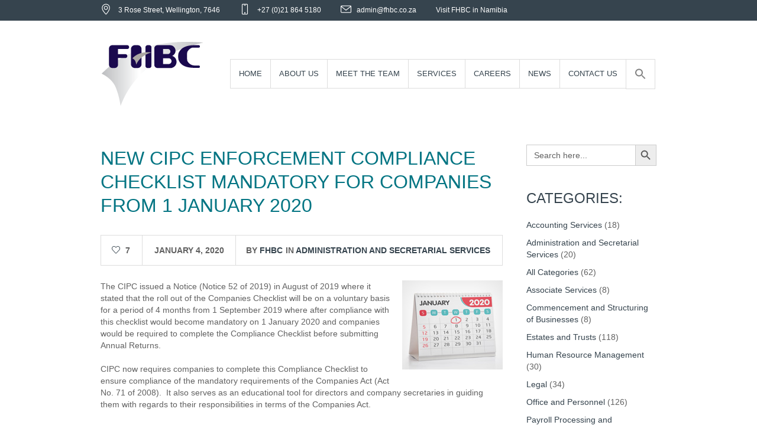

--- FILE ---
content_type: text/html; charset=UTF-8
request_url: https://www.fhbc.co.za/2020/01/04/new-cipc-enforcement-compliance-checklist-mandatory-companies-1-january-2020/
body_size: 70370
content:
<!DOCTYPE html>
<!--[if IE 8]>
<html class="ie ie8" lang="en-US">
<![endif]-->
<!--[if !(IE 8)]><!-->
<html lang="en-US" class="cmsms_html">
<!--<![endif]-->
<head>
<meta charset="UTF-8" />
<meta name="viewport" content="width=device-width, initial-scale=1, maximum-scale=1" />
<link rel="shortcut icon" href="https://www.fhbc.co.za/wp-content/uploads/2016/03/fhbc_logo_03.png" type="image/x-icon" />
<meta name="format-detection" content="telephone=no" />
<link rel="profile" href="//gmpg.org/xfn/11" />
<link rel="pingback" href="https://www.fhbc.co.za/xmlrpc.php" />

<title>NEW CIPC ENFORCEMENT COMPLIANCE CHECKLIST MANDATORY FOR COMPANIES FROM 1 JANUARY 2020 &#8211; FHBC</title>
<meta name='robots' content='max-image-preview:large' />
<link rel='dns-prefetch' href='//fonts.googleapis.com' />
<link rel='dns-prefetch' href='//s.w.org' />
<link rel="alternate" type="application/rss+xml" title="FHBC &raquo; Feed" href="https://www.fhbc.co.za/feed/" />
		<script type="text/javascript">
			window._wpemojiSettings = {"baseUrl":"https:\/\/s.w.org\/images\/core\/emoji\/13.1.0\/72x72\/","ext":".png","svgUrl":"https:\/\/s.w.org\/images\/core\/emoji\/13.1.0\/svg\/","svgExt":".svg","source":{"concatemoji":"https:\/\/www.fhbc.co.za\/wp-includes\/js\/wp-emoji-release.min.js?ver=5.8.12"}};
			!function(e,a,t){var n,r,o,i=a.createElement("canvas"),p=i.getContext&&i.getContext("2d");function s(e,t){var a=String.fromCharCode;p.clearRect(0,0,i.width,i.height),p.fillText(a.apply(this,e),0,0);e=i.toDataURL();return p.clearRect(0,0,i.width,i.height),p.fillText(a.apply(this,t),0,0),e===i.toDataURL()}function c(e){var t=a.createElement("script");t.src=e,t.defer=t.type="text/javascript",a.getElementsByTagName("head")[0].appendChild(t)}for(o=Array("flag","emoji"),t.supports={everything:!0,everythingExceptFlag:!0},r=0;r<o.length;r++)t.supports[o[r]]=function(e){if(!p||!p.fillText)return!1;switch(p.textBaseline="top",p.font="600 32px Arial",e){case"flag":return s([127987,65039,8205,9895,65039],[127987,65039,8203,9895,65039])?!1:!s([55356,56826,55356,56819],[55356,56826,8203,55356,56819])&&!s([55356,57332,56128,56423,56128,56418,56128,56421,56128,56430,56128,56423,56128,56447],[55356,57332,8203,56128,56423,8203,56128,56418,8203,56128,56421,8203,56128,56430,8203,56128,56423,8203,56128,56447]);case"emoji":return!s([10084,65039,8205,55357,56613],[10084,65039,8203,55357,56613])}return!1}(o[r]),t.supports.everything=t.supports.everything&&t.supports[o[r]],"flag"!==o[r]&&(t.supports.everythingExceptFlag=t.supports.everythingExceptFlag&&t.supports[o[r]]);t.supports.everythingExceptFlag=t.supports.everythingExceptFlag&&!t.supports.flag,t.DOMReady=!1,t.readyCallback=function(){t.DOMReady=!0},t.supports.everything||(n=function(){t.readyCallback()},a.addEventListener?(a.addEventListener("DOMContentLoaded",n,!1),e.addEventListener("load",n,!1)):(e.attachEvent("onload",n),a.attachEvent("onreadystatechange",function(){"complete"===a.readyState&&t.readyCallback()})),(n=t.source||{}).concatemoji?c(n.concatemoji):n.wpemoji&&n.twemoji&&(c(n.twemoji),c(n.wpemoji)))}(window,document,window._wpemojiSettings);
		</script>
		<style type="text/css">
img.wp-smiley,
img.emoji {
	display: inline !important;
	border: none !important;
	box-shadow: none !important;
	height: 1em !important;
	width: 1em !important;
	margin: 0 .07em !important;
	vertical-align: -0.1em !important;
	background: none !important;
	padding: 0 !important;
}
</style>
	<link rel='stylesheet' id='layerslider-css'  href='https://www.fhbc.co.za/wp-content/plugins/LayerSlider/static/layerslider/css/layerslider.css?ver=6.8.2' type='text/css' media='all' />
<link rel='stylesheet' id='ls-google-fonts-css'  href='https://fonts.googleapis.com/css?family=Lato:100,300,regular,700,900%7COpen+Sans:300%7CIndie+Flower:regular%7COswald:300,regular,700&#038;subset=latin%2Clatin-ext' type='text/css' media='all' />
<link rel='stylesheet' id='wp-block-library-css'  href='https://www.fhbc.co.za/wp-includes/css/dist/block-library/style.min.css?ver=5.8.12' type='text/css' media='all' />
<link rel='stylesheet' id='contact-form-7-css'  href='https://www.fhbc.co.za/wp-content/plugins/contact-form-7/includes/css/styles.css?ver=5.5.1' type='text/css' media='all' />
<link rel='stylesheet' id='rs-plugin-settings-css'  href='https://www.fhbc.co.za/wp-content/plugins/revslider/public/assets/css/rs6.css?ver=6.4.4' type='text/css' media='all' />
<style id='rs-plugin-settings-inline-css' type='text/css'>
.tp-caption a{color:#ff7302;text-shadow:none;-webkit-transition:all 0.2s ease-out;-moz-transition:all 0.2s ease-out;-o-transition:all 0.2s ease-out;-ms-transition:all 0.2s ease-out}.tp-caption a:hover{color:#ffa902}
</style>
<link rel='stylesheet' id='ivory-search-styles-css'  href='https://www.fhbc.co.za/wp-content/plugins/add-search-to-menu/public/css/ivory-search.min.css?ver=5.5.4' type='text/css' media='all' />
<link rel='stylesheet' id='parent-style-css'  href='https://www.fhbc.co.za/wp-content/themes/finance-business/style.css?ver=1759476455' type='text/css' media='all' />
<link rel='stylesheet' id='child-style-css'  href='https://www.fhbc.co.za/wp-content/themes/finance-business-child/style.css?ver=1759476455' type='text/css' media='all' />
<link rel='stylesheet' id='theme-style-css'  href='https://www.fhbc.co.za/wp-content/themes/finance-business/style.css?ver=1759476455' type='text/css' media='screen, print' />
<link rel='stylesheet' id='theme-design-style-css'  href='https://www.fhbc.co.za/wp-content/themes/finance-business/css/style.css?ver=1759476455' type='text/css' media='screen, print' />
<link rel='stylesheet' id='theme-adapt-css'  href='https://www.fhbc.co.za/wp-content/themes/finance-business/css/adaptive.css?ver=1759476455' type='text/css' media='screen, print' />
<link rel='stylesheet' id='theme-retina-css'  href='https://www.fhbc.co.za/wp-content/themes/finance-business/css/retina.css?ver=1759476455' type='text/css' media='screen' />
<link rel='stylesheet' id='theme-icons-css'  href='https://www.fhbc.co.za/wp-content/themes/finance-business/css/fontello.css?ver=1759476455' type='text/css' media='screen' />
<link rel='stylesheet' id='animate-css'  href='https://www.fhbc.co.za/wp-content/themes/finance-business/css/animate.css?ver=1759476455' type='text/css' media='screen' />
<link rel='stylesheet' id='isotope-css'  href='https://www.fhbc.co.za/wp-content/themes/finance-business/css/jquery.isotope.css?ver=1759476455' type='text/css' media='screen' />
<link rel='stylesheet' id='ilightbox-css'  href='https://www.fhbc.co.za/wp-content/themes/finance-business/css/ilightbox.css?ver=1759476455' type='text/css' media='screen' />
<link rel='stylesheet' id='ilightbox-skin-light-css'  href='https://www.fhbc.co.za/wp-content/themes/finance-business/css/ilightbox-skins/light-skin.css?ver=1759476455' type='text/css' media='screen' />
<link rel='stylesheet' id='theme-fonts-schemes-css'  href='https://www.fhbc.co.za/wp-content/uploads/cmsms_styles/finance-business.css?ver=1.0.0' type='text/css' media='screen' />
<!--[if lte IE 9]>
<link rel='stylesheet' id='theme-fonts-css'  href='https://www.fhbc.co.za/wp-content/uploads/cmsms_styles/finance-business_fonts.css?ver=1.0.0' type='text/css' media='screen' />
<![endif]-->
<!--[if lte IE 9]>
<link rel='stylesheet' id='theme-schemes-primary-css'  href='https://www.fhbc.co.za/wp-content/uploads/cmsms_styles/finance-business_colors_primary.css?ver=1.0.0' type='text/css' media='screen' />
<![endif]-->
<!--[if lte IE 9]>
<link rel='stylesheet' id='theme-schemes-secondary-css'  href='https://www.fhbc.co.za/wp-content/uploads/cmsms_styles/finance-business_colors_secondary.css?ver=1.0.0' type='text/css' media='screen' />
<![endif]-->
<!--[if lt IE 9]>
<link rel='stylesheet' id='theme-ie-css'  href='https://www.fhbc.co.za/wp-content/themes/finance-business/css/ie.css?ver=1759476455' type='text/css' media='screen' />
<![endif]-->
<link rel='stylesheet' id='finance-business-gutenberg-frontend-style-css'  href='https://www.fhbc.co.za/wp-content/themes/finance-business/gutenberg/css/frontend-style.css?ver=1759476455' type='text/css' media='screen' />
<link rel='stylesheet' id='avhec-widget-css'  href='https://www.fhbc.co.za/wp-content/plugins/extended-categories-widget/4.2/css/avh-ec.widget.css?ver=3.10.0-dev.1' type='text/css' media='all' />
<script type='text/javascript' id='layerslider-greensock-js-extra'>
/* <![CDATA[ */
var LS_Meta = {"v":"6.8.2"};
/* ]]> */
</script>
<script type='text/javascript' src='https://www.fhbc.co.za/wp-content/plugins/LayerSlider/static/layerslider/js/greensock.js?ver=1.19.0' id='layerslider-greensock-js'></script>
<script type='text/javascript' src='https://www.fhbc.co.za/wp-includes/js/jquery/jquery.min.js?ver=3.6.0' id='jquery-core-js'></script>
<script type='text/javascript' src='https://www.fhbc.co.za/wp-includes/js/jquery/jquery-migrate.min.js?ver=3.3.2' id='jquery-migrate-js'></script>
<script type='text/javascript' src='https://www.fhbc.co.za/wp-content/plugins/LayerSlider/static/layerslider/js/layerslider.kreaturamedia.jquery.js?ver=6.8.2' id='layerslider-js'></script>
<script type='text/javascript' src='https://www.fhbc.co.za/wp-content/plugins/LayerSlider/static/layerslider/js/layerslider.transitions.js?ver=6.8.2' id='layerslider-transitions-js'></script>
<script type='text/javascript' src='https://www.fhbc.co.za/wp-content/plugins/revslider/public/assets/js/rbtools.min.js?ver=6.4.4' id='tp-tools-js'></script>
<script type='text/javascript' src='https://www.fhbc.co.za/wp-content/plugins/revslider/public/assets/js/rs6.min.js?ver=6.4.4' id='revmin-js'></script>
<script type='text/javascript' src='https://www.fhbc.co.za/wp-content/themes/finance-business/js/jsLibraries.min.js?ver=1759476455' id='libs-js'></script>
<script type='text/javascript' src='https://www.fhbc.co.za/wp-content/themes/finance-business/js/jquery.iLightBox.min.js?ver=1759476455' id='iLightBox-js'></script>
<meta name="generator" content="Powered by LayerSlider 6.8.2 - Multi-Purpose, Responsive, Parallax, Mobile-Friendly Slider Plugin for WordPress." />
<!-- LayerSlider updates and docs at: https://layerslider.kreaturamedia.com -->
<link rel="https://api.w.org/" href="https://www.fhbc.co.za/wp-json/" /><link rel="alternate" type="application/json" href="https://www.fhbc.co.za/wp-json/wp/v2/posts/6700" /><link rel="EditURI" type="application/rsd+xml" title="RSD" href="https://www.fhbc.co.za/xmlrpc.php?rsd" />
<link rel="wlwmanifest" type="application/wlwmanifest+xml" href="https://www.fhbc.co.za/wp-includes/wlwmanifest.xml" /> 
<meta name="generator" content="WordPress 5.8.12" />
<link rel="canonical" href="https://www.fhbc.co.za/2020/01/04/new-cipc-enforcement-compliance-checklist-mandatory-companies-1-january-2020/" />
<link rel='shortlink' href='https://www.fhbc.co.za/?p=6700' />
<link rel="alternate" type="application/json+oembed" href="https://www.fhbc.co.za/wp-json/oembed/1.0/embed?url=https%3A%2F%2Fwww.fhbc.co.za%2F2020%2F01%2F04%2Fnew-cipc-enforcement-compliance-checklist-mandatory-companies-1-january-2020%2F" />
<link rel="alternate" type="text/xml+oembed" href="https://www.fhbc.co.za/wp-json/oembed/1.0/embed?url=https%3A%2F%2Fwww.fhbc.co.za%2F2020%2F01%2F04%2Fnew-cipc-enforcement-compliance-checklist-mandatory-companies-1-january-2020%2F&#038;format=xml" />
<meta name="cdp-version" content="1.4.5" /><style type="text/css">
	.header_top,
	.header_top_outer,
	.header_top_inner, 
	.header_top_aligner {
		height : 35px;
	}
	
	.header_mid,
	.header_mid_outer,
	.header_mid .header_mid_inner .search_wrap_inner,
	.header_mid .header_mid_inner .slogan_wrap_inner,
	.header_mid .header_mid_inner .social_wrap_inner,
	.header_mid .header_mid_inner nav,
	.header_mid .header_mid_inner .logo,
	.header_mid .header_mid_inner .resp_nav_wrap_inner {
		height : 180px;
	}
	
	.header_bot,
	.header_bot_outer,
	.header_bot .header_bot_inner nav {
		height : 60px;
	}
	
	#page.cmsms_heading_after_header #middle, 
	#page.cmsms_heading_under_header #middle .headline .headline_outer {
		padding-top : 180px;
	}
	
	#page.cmsms_heading_after_header.enable_header_top #middle, 
	#page.cmsms_heading_under_header.enable_header_top #middle .headline .headline_outer {
		padding-top : 215px;
	}
	
	#page.cmsms_heading_after_header.enable_header_bottom #middle, 
	#page.cmsms_heading_under_header.enable_header_bottom #middle .headline .headline_outer {
		padding-top : 240px;
	}
	
	#page.cmsms_heading_after_header.enable_header_top.enable_header_bottom #middle, 
	#page.cmsms_heading_under_header.enable_header_top.enable_header_bottom #middle .headline .headline_outer {
		padding-top : 275px;
	}
	
	
	@media only screen and (max-width: 1024px) {
		.header_top,
		.header_top_outer,
		.header_top_inner,
		.header_top_aligner,
		.header_mid,
		.header_mid_outer,
		.header_mid .header_mid_inner nav,
		.header_mid .header_mid_inner nav > div > ul,
		.header_mid .header_mid_inner nav > div > ul > li,
		.header_mid .header_mid_inner nav > div > ul > li > a,
		.header_mid .header_mid_inner nav > div > ul > li > a > span.nav_bg_clr,
		.header_bot,
		.header_bot_outer,
		.header_bot .header_bot_inner nav,
		.header_bot .header_bot_inner nav > div > ul,
		.header_bot .header_bot_inner nav > div > ul > li,
		.header_bot .header_bot_inner nav > div > ul > li > a {
			height : auto !important;
		}
		
		#page.cmsms_heading_after_header #middle, 
		#page.cmsms_heading_under_header #middle .headline .headline_outer, 
		#page.cmsms_heading_after_header.enable_header_top #middle, 
		#page.cmsms_heading_under_header.enable_header_top #middle .headline .headline_outer, 
		#page.cmsms_heading_after_header.enable_header_bottom #middle, 
		#page.cmsms_heading_under_header.enable_header_bottom #middle .headline .headline_outer, 
		#page.cmsms_heading_after_header.enable_header_top.enable_header_bottom #middle, 
		#page.cmsms_heading_under_header.enable_header_top.enable_header_bottom #middle .headline .headline_outer {
			padding-top : 0 !important;
		}
	}
.cmsms_img {
  margin-bottom:20px!important;
  }
  .cmsnomargin_img { margin-bottom:0px!important;
  .legalnotice{ text-transform:uppercase; font-weight:600; color:#9c9c9c; text-decoration:none}
  background-color:transparent!important;}
  
  .cmsms_slider_post_format_img {
  display:none!important;}
  
  .legalnotice{
  text-transform:uppercase; font-weight:600; color:#3d3d3d!important; text-decoration:none;
  font-size:14px;
  }
  #menu-careers  .current_page_item, 
  #menu-legal-notices .current_page_item, #menu-about-us .current-menu-item, #menu-services .current-menu-item, #menu-meet-the-team .current-menu-item
  { background-color:#1A094E; } 
  
  #menu-careers  .current_page_item a, #menu-legal-notices .current_page_item a, #menu-about-us .current-menu-item  a, #menu-services .current-menu-item a, #menu-meet-the-team .current-menu-item a{color:#FFF;}
  
  #navigation > li > a {
   
    padding: 14px 14px!important;
  
  }
  
  .cmsms_img{background-color:transparent!important}
  .copyright{padding-top: 4px!important;}
  
  .accounting .entry-title{ 
  background-image: url(/wp-content/uploads/2016/04/Accounting3.png);
      background-repeat: no-repeat;
      padding-left: 60px;
      padding-bottom: 2px;
    }
  
  .commencement .entry-title{ 
  background-image: url(/wp-content/uploads/2016/04/Commencement-and-structuring-of-business3.png);
      background-repeat: no-repeat;
      padding-left: 60px;
      padding-bottom: 2px;
    }
  .legal .entry-title{ 
  background-image: url(/wp-content/uploads/2015/03/Legal.gif);
      background-repeat: no-repeat;
      padding-left: 60px;
      padding-bottom: 2px;
    }
  
  .human .entry-title{ 
  background-image: url(/wp-content/uploads/2016/04/HR3.png);
      background-repeat: no-repeat;
      padding-left: 60px;
      padding-bottom: 2px;
    
    }
  .administration .entry-title{ 
  background-image: url(/wp-content/uploads/2016/04/Admin-and-Secretarial3.png);
      background-repeat: no-repeat;
      padding-left: 60px;
      padding-bottom: 2px;
    
    }
  .tax .entry-title{ 
  background-image: url(/wp-content/uploads/2016/04/tax3.png);
      background-repeat: no-repeat;
      padding-left: 60px;
      padding-bottom: 2px;
    
    }
  .estates .entry-title{ 
  background-image: url(/wp-content/uploads/2016/04/Trusts-and-Estates3.png);
      background-repeat: no-repeat;
      padding-left: 60px;
      padding-bottom: 2px;
    
    }
  .payroll .entry-title{ 
  background-image: url(/wp-content/uploads/2016/04/Payroll3.png);
      background-repeat: no-repeat;
      padding-left: 60px;
      padding-bottom: 2px;
    
    }
  .associate .entry-title{ 
  background-image: url(/wp-content/uploads/2016/04/associate3.png);
      background-repeat: no-repeat;
      padding-left: 60px;
      padding-bottom: 2px;
    
    }
  .b-bbee .entry-title{ 
  background-image: url(/wp-content/uploads/2015/03/BEEicon_17.png);
      background-repeat: no-repeat;
      padding-left: 60px;
      padding-bottom: 2px;
    
    }
  #navigation ul li a {
    width: 400px!important;
  }
  #navigation ul li a,
    #navigation > li.menu-item-mega > div.menu-item-mega-container > ul > li > a,
    #navigation > li.menu-item-mega > div.menu-item-mega-container > ul > li:hover > a {
      
      font-weight: normal!important;
  
    }	
  
  
  .header_mid #navigation ul li:hover > a[href] span,
      .header_mid #navigation ul li.current-menu-item > a[href] span,
      .header_mid #navigation ul li.current-menu-ancestor > a[href] span {
        border-color:#FFFFFF!important;
      }
      
  @media only screen and (max-width: 540px) {
  .accounting .entry-title {
      padding-top: 55px!important;
      background-position: center top;
    padding-left: 0px;
    }
    
    
  .accounting .entry-title{ 
      padding-top: 55px!important;
      background-position: center top;
    padding-left: 0px;
    }
  
  .commencement .entry-title{ 
      padding-top: 55px!important;
      background-position: center top;
    padding-left: 0px;
    }
  
  .human .entry-title{ 
    padding-top: 55px!important;
      background-position: center top;
    padding-left: 0px;
    
    }
  .administration .entry-title{ 
      padding-top: 55px!important;
      background-position: center top;
    padding-left: 0px;
    
    }
  .tax .entry-title{ 
      padding-top: 55px!important;
      background-position: center top;
    padding-left: 0px;
    
    }
  .estates .entry-title{ 
      padding-top: 55px!important;
      background-position: center top;
    padding-left: 0px;
    
    }
  .payroll .entry-title{ 
      padding-top: 55px!important;
      background-position: center top;
    padding-left: 0px;
    
    }
  .associate .entry-title{ 
      padding-top: 55px!important;
      background-position: center top;
    padding-left: 0px;
    
    }
  .b-bbee .entry-title{ 
      padding-top: 55px!important;
      background-position: center top;
    padding-left: 0px;
    
    }
    
  .profile .full-width{ margin-top: 10px!important;}
  
  .profile  > div.profile_content > figure{float: none!important; width:100%!important}
  .profile  > div.profile_content > div{float: none!important; width:100%!important}
    
  }
  .careers-button{ margin-right:20px;}
  .cmsms_profile_subtitle{ margin-bottom:20px!important}
  .profile .full-width{ margin-top: -109px;}
  
  .profile  > div.profile_content > figure{float:left; width:50%}
  .profile  > div.profile_content > div{float:right;width:45%}
  
  .profile .cmsms_button:hover{ border:#dddddd 1px solid; color:#FFFFFF!important; background-color:#1a094e!important }
  .profile .cmsms_button {
      font-weight: normal;
      font-style: normal;
      border-style: solid;
      -webkit-border-radius: 0;
      border-radius: 0;
      background-color: #ffffff;
      color: #1a094e;
      border-color: #dddddd;}
  
  
  
  .profile .pl_content .cmsms_divider, .profile .pl_content .entry-content{display:none;}
  
  .tribe-events-list-event-title { margin:10px}
  .tribe-events-read-more { padding:10px; border:#dddddd 1px solid; color:#1a094e }
  .tribe-events-list-event-description, .time-details { margin-bottom:20px}
  .tribe-events-list-event-title {margin-left:0px!important}
  .tribe-bar-disabled{display:none!important;}
  
  /*Post Colors*/
  .category-tax-compliance-and-administration > div > div > header > h1 > a {color:#0075B6!important}
  .category-tax-compliance-and-administration > footer > a {background-color:#0075B6!important; border-color:#DDDDDD!important}
  .category-tax-compliance-and-administration > footer > a:hover {background-color:#FFFFFF!important;color:#36444e!important}
  .category-tax-compliance-and-administration .entry-title {color:#0075B6!important}
  
  
  .category-office-and-personnel > div > div > header > h1 > a {color:#b60004!important}
  .category-office-and-personnel > footer > a {background-color:#b60004!important; border-color:#DDDDDD!important}
  .category-office-and-personnel > footer > a:hover {background-color:#FFFFFF!important;color:#36444e!important}
  .category-office-and-personnel .entry-title {color:#b60004!important}
  
  .category-estates-and-trusts > div > div > header > h1 > a {color:#ABCF4B!important}
  .category-estates-and-trusts > footer > a {background-color:#ABCF4B!important; border-color:#DDDDDD!important}
  .category-estates-and-trusts > footer > a:hover {background-color:#FFFFFF!important;color:#36444e!important}
  .category-estates-and-trusts .entry-title {color:#ABCF4B!important}
  
  .category-accounting-services > div > div > header > h1 > a {color:#FDA953!important}
  .category-accounting-services > footer > a {background-color:#FDA953!important; border-color:#DDDDDD!important}
  .category-accounting-services > footer > a:hover {background-color:#FFFFFF!important;color:#36444e!important}
  .category-accounting-services .entry-title {color:#FDA953!important}
  
  .category-administration-and-secretarial-services > div > div > header > h1 > a {color:#047583!important}
  .category-administration-and-secretarial-services > footer > a {background-color:#047583!important; border-color:#DDDDDD!important}
  .category-administration-and-secretarial-services > footer > a:hover {background-color:#FFFFFF!important;color:#36444e!important}
  .category-administration-and-secretarial-services .entry-title {color:#047583!important}
  
  .category-associate-services > div > div > header > h1 > a {color:#6E102B!important}
  .category-associate-services > footer > a {background-color:#6E102B!important; border-color:#DDDDDD!important}
  .category-associate-services > footer > a:hover {background-color:#FFFFFF!important;color:#36444e!important}
  .category-associate-services .entry-title {color:#6E102B!important}
  
  .category-commencement-and-structuring-of-businesses > div > div > header > h1 > a {color:#8D9C7B!important}
  .category-commencement-and-structuring-of-businesses > footer > a {background-color:#8D9C7B!important; border-color:#DDDDDD!important}
  .category-commencement-and-structuring-of-businesses > footer > a:hover {background-color:#FFFFFF!important;color:#36444e!important}
  .category-commencement-and-structuring-of-businesses .entry-title {color:#8D9C7B!important}
  
  .category-human-resource-management > div > div > header > h1 > a {color:#70B7BB!important}
  .category-human-resource-management > footer > a {background-color:#70B7BB!important; border-color:#DDDDDD!important}
  .category-human-resource-management > footer > a:hover {background-color:#FFFFFF!important;color:#36444e!important}
  .category-human-resource-management .entry-title {color:#70B7BB!important}
  
  .category-payroll-processing-and-administration > div > div > header > h1 > a {color:#F4607A!important}
  .category-payroll-processing-and-administration > footer > a {background-color:#F4607A!important; border-color:#DDDDDD!important}
  .category-payroll-processing-and-administration > footer > a:hover {background-color:#FFFFFF!important;color:#36444e!important}
  .category-payroll-processing-and-administration .entry-title {color:#F4607A!important}
  
  .category-legal > div > div > header > h1 > a {color:#BF8837!important}
  .category-legal > footer > a {background-color:#BF8837!important; border-color:#DDDDDD!important}
  .category-legal > footer > a:hover {background-color:#FFFFFF!important;color:#36444e!important}
  .category-legal .entry-title {color:#BF8837!important}
  

  
  
  .type-post .entry-header{ padding-left:0px!Important}
  
  #emma-form-elements > li.emma-form-row.emma-form-row-last:before{content:''!important;} 
  
  
  
  .cmsms_theme_icon_desktop{ display:none!important}
  
  .post .entry-content ol { list-style-type: decimal!important; margin-left:20px;}
  
  .post .entry-content ul { margin-left:20px;}
  
  .type-post table {
      border-collapse: collapse;
  }
  
  .type-post table, th, td {
      border: 1px solid #dddddd!important;
  }
  .type-post td{ 
    padding:5px;
  }
  #custom_tables, #custom_tables th, #custom_tables td {
      border:none!important;
  }
  .ordered_ol {margin-left:20px!important}
  .ordered_li {list-style-type:lower-alpha!important; margin-left:20px!important; list-style-position:outside!important}
  ul li li:first-child, ol li li:first-child {
      padding: 0px 0 0;
  }
  #text-3 {clear:both;}
  .nestednumbers ol {
    list-style-type: none;
    counter-reset: item;
    margin: 0;
    padding: 0;
  }
  .nestednumbers{margin-left: 0px!important;}
  .nestednumbers ol > li {
    display: table;
    counter-increment: item;
    margin-bottom: 0.6em;
  }
  
  .nestednumbers ol > li:before {
    content: counters(item, ".") ". ";
    display: table-cell;
    padding-right: 0.6em;    
  }
  
  .nestednumbers li ol > li {
    margin: 0;
  }
  
  .nestednumbers li ol > li:before {
    content: counters(item, ".") " ";
  }
  .contactpage .cmsms_heading_wrap
  { 
  clear:both 
  }
  
  .contactpage .cmsms_icon_list_items{    margin-bottom: 12px!important;}
  
  .contactpage .button_wrap {    
  margin-top: 10px;
  margin-bottom: 20px;
  }
  ul li li:first-child:before {
      top: 0px!important;
  }
  ul li li:first-child, ol li li:first-child{
      padding: 0px 0 0!important;
  }
  .opened-article .wp-post-image { display:none}
  .blog {
      width: 600px!important;
      margin: auto!important;
  }
  .opened-article {width:100%!important}
  
  .ordered_li:before { position:absolute!important;    margin: 2px 5px 0 0;
  left:-20px;
  }
  
  div.profile_content > figure > a > img {display:block!important}
  
  .search-close{ display:none!important}

.cmsms_button span {
    position: relative;
    z-index: 10;
    font-family: helvetica;
}
.header_mid_inner .logo img.logo_retina {
    width: 100%!important;
}


.Customiconset .cmsms-icon-move-2:before {content:''}
	#footer.cmsms_footer_default .footer_inner {
		min-height:200px;
	}
	
	.fixed_footer #main {
		margin-bottom: 201px;
	}
</style><meta name="generator" content="Powered by Slider Revolution 6.4.4 - responsive, Mobile-Friendly Slider Plugin for WordPress with comfortable drag and drop interface." />
<script type="text/javascript">function setREVStartSize(e){
			//window.requestAnimationFrame(function() {				 
				window.RSIW = window.RSIW===undefined ? window.innerWidth : window.RSIW;	
				window.RSIH = window.RSIH===undefined ? window.innerHeight : window.RSIH;	
				try {								
					var pw = document.getElementById(e.c).parentNode.offsetWidth,
						newh;
					pw = pw===0 || isNaN(pw) ? window.RSIW : pw;
					e.tabw = e.tabw===undefined ? 0 : parseInt(e.tabw);
					e.thumbw = e.thumbw===undefined ? 0 : parseInt(e.thumbw);
					e.tabh = e.tabh===undefined ? 0 : parseInt(e.tabh);
					e.thumbh = e.thumbh===undefined ? 0 : parseInt(e.thumbh);
					e.tabhide = e.tabhide===undefined ? 0 : parseInt(e.tabhide);
					e.thumbhide = e.thumbhide===undefined ? 0 : parseInt(e.thumbhide);
					e.mh = e.mh===undefined || e.mh=="" || e.mh==="auto" ? 0 : parseInt(e.mh,0);		
					if(e.layout==="fullscreen" || e.l==="fullscreen") 						
						newh = Math.max(e.mh,window.RSIH);					
					else{					
						e.gw = Array.isArray(e.gw) ? e.gw : [e.gw];
						for (var i in e.rl) if (e.gw[i]===undefined || e.gw[i]===0) e.gw[i] = e.gw[i-1];					
						e.gh = e.el===undefined || e.el==="" || (Array.isArray(e.el) && e.el.length==0)? e.gh : e.el;
						e.gh = Array.isArray(e.gh) ? e.gh : [e.gh];
						for (var i in e.rl) if (e.gh[i]===undefined || e.gh[i]===0) e.gh[i] = e.gh[i-1];
											
						var nl = new Array(e.rl.length),
							ix = 0,						
							sl;					
						e.tabw = e.tabhide>=pw ? 0 : e.tabw;
						e.thumbw = e.thumbhide>=pw ? 0 : e.thumbw;
						e.tabh = e.tabhide>=pw ? 0 : e.tabh;
						e.thumbh = e.thumbhide>=pw ? 0 : e.thumbh;					
						for (var i in e.rl) nl[i] = e.rl[i]<window.RSIW ? 0 : e.rl[i];
						sl = nl[0];									
						for (var i in nl) if (sl>nl[i] && nl[i]>0) { sl = nl[i]; ix=i;}															
						var m = pw>(e.gw[ix]+e.tabw+e.thumbw) ? 1 : (pw-(e.tabw+e.thumbw)) / (e.gw[ix]);					
						newh =  (e.gh[ix] * m) + (e.tabh + e.thumbh);
					}				
					if(window.rs_init_css===undefined) window.rs_init_css = document.head.appendChild(document.createElement("style"));					
					document.getElementById(e.c).height = newh+"px";
					window.rs_init_css.innerHTML += "#"+e.c+"_wrapper { height: "+newh+"px }";				
				} catch(e){
					console.log("Failure at Presize of Slider:" + e)
				}					   
			//});
		  };</script>
<style type="text/css" media="screen">.is-menu path.search-icon-path { fill: #848484;}body .popup-search-close:after, body .search-close:after { border-color: #848484;}body .popup-search-close:before, body .search-close:before { border-color: #848484;}</style></head>
<body data-rsssl=1 class="post-template-default single single-post postid-6700 single-format-standard finance-business">
	
<!-- _________________________ Start Page _________________________ -->
<section id="page" class="chrome_only cmsms_liquid fixed_header fixed_footer enable_header_top header_default cmsms_heading_after_header hfeed site">

<!-- _________________________ Start Main _________________________ -->
<div id="main">
	
<!-- _________________________ Start Header _________________________ -->
<header id="header">
			<div class="header_top" data-height="35">
			<div class="header_top_outer">
				<div class="header_top_inner">
				<div class="header_top_left"><div class="header_top_aligner"></div><div class="meta_wrap"><div class="adr cmsms-icon-location-3">
<span class="locality">3 Rose Street</span>, 
Wellington,
<span class="postal-code">7646 </span>
<span class="country-name"></span>
</div>
<div class="tel cmsms-icon-phone-4"> +27 (0)21 864 5180</div>
<div class="email cmsms-icon-mail-3"><a href="mailto:admin@fhbc.co.za">admin@fhbc.co.za</a></div>
<div class="email cmsms-icon-web-3"><a href="https://www.fhbcnam.com/">Visit FHBC in Namibia</a></div></div></div>					<div class="cl"></div>
				</div>
			</div>
			<div class="header_top_but closed">
				<span class="cmsms_bot_arrow">
					<span></span>
				</span>
			</div>
		</div>
		<div class="header_mid" data-height="180">
		<div class="header_mid_outer">
			<div class="header_mid_inner">
				<div class="logo_wrap">
<style type="text/css">
	.header_mid .header_mid_inner .logo_wrap {
		width : 175px;
	}
</style>
<a href="https://www.fhbc.co.za/" title="FHBC" class="logo">
	<img src="https://www.fhbc.co.za/wp-content/uploads/2016/03/fhbc_logo_03.png" alt="FHBC" />
<style type="text/css">
	.header_mid_inner .logo img.logo_retina {
		width : 87.5px;
	}
</style>
<img class="logo_retina" src="https://www.fhbc.co.za/wp-content/uploads/2016/03/fhbc_logo_03.png" alt="FHBC" width="87.5" height="55.5" /></a>
</div>
				
								
				
									<div class="resp_nav_wrap">
						<div class="resp_nav_wrap_inner">
							<div class="resp_nav_content">
								<a class="responsive_nav cmsms_theme_icon_resp_nav" href="javascript:void(0);"></a>
							</div>
						</div>
					</div>
					
					<!-- _________________________ Start Navigation _________________________ -->
					<nav role="navigation">
						<div class="menu-new-menu-container"><ul id="navigation" class="navigation"><li id="menu-item-4376" class="menu-item menu-item-type-post_type menu-item-object-page menu-item-home menu-item-4376"><a href="https://www.fhbc.co.za/"><span>Home</span></a></li>
<li id="menu-item-3676" class="menu-item menu-item-type-custom menu-item-object-custom menu-item-has-children menu-item-3676"><a href="/about-us/"><span>About us</span></a>
<ul class="sub-menu">
	<li id="menu-item-3860" class="menu-item menu-item-type-post_type menu-item-object-page menu-item-3860"><a href="https://www.fhbc.co.za/about-us/"><span>MISSION AND CORE VALUES</span></a></li>
	<li id="menu-item-3859" class="menu-item menu-item-type-post_type menu-item-object-page menu-item-3859"><a href="https://www.fhbc.co.za/about-us-background/"><span>BACKGROUND</span></a></li>
	<li id="menu-item-3858" class="menu-item menu-item-type-post_type menu-item-object-page menu-item-3858"><a href="https://www.fhbc.co.za/about-us-community/"><span>COMMUNITY</span></a></li>
</ul>
</li>
<li id="menu-item-3677" class="menu-item menu-item-type-custom menu-item-object-custom menu-item-has-children menu-item-3677"><a href="/meet-the-team/"><span>Meet the team</span></a>
<ul class="sub-menu">
	<li id="menu-item-4075" class="menu-item menu-item-type-post_type menu-item-object-page menu-item-4075"><a href="https://www.fhbc.co.za/meet-the-team/directors/"><span>Directors</span></a></li>
	<li id="menu-item-4074" class="menu-item menu-item-type-post_type menu-item-object-page menu-item-4074"><a href="https://www.fhbc.co.za/meet-the-team/management/"><span>Management</span></a></li>
	<li id="menu-item-4073" class="menu-item menu-item-type-post_type menu-item-object-page menu-item-4073"><a href="https://www.fhbc.co.za/meet-the-team/personnel/"><span>Personnel</span></a></li>
</ul>
</li>
<li id="menu-item-3678" class="menu-item menu-item-type-custom menu-item-object-custom menu-item-has-children menu-item-3678"><a href="/services/"><span>Services</span></a>
<ul class="sub-menu">
	<li id="menu-item-3953" class="menu-item menu-item-type-post_type menu-item-object-page menu-item-3953"><a href="https://www.fhbc.co.za/services/accounting/"><span>Accounting</span></a></li>
	<li id="menu-item-3950" class="menu-item menu-item-type-post_type menu-item-object-page menu-item-3950"><a href="https://www.fhbc.co.za/services/administration-secretarial-services/"><span>ADMINISTRATION AND SECRETARIAL SERVICES</span></a></li>
	<li id="menu-item-3952" class="menu-item menu-item-type-post_type menu-item-object-page menu-item-3952"><a href="https://www.fhbc.co.za/services/commencement-structuring-businesses/"><span>CORPORATE STRUCTURES AND STRATEGY</span></a></li>
	<li id="menu-item-3948" class="menu-item menu-item-type-post_type menu-item-object-page menu-item-3948"><a href="https://www.fhbc.co.za/services/estates-and-trusts/"><span>ESTATES AND TRUSTS</span></a></li>
	<li id="menu-item-3951" class="menu-item menu-item-type-post_type menu-item-object-page menu-item-3951"><a href="https://www.fhbc.co.za/services/human-resource-management/"><span>HUMAN RESOURCE MANAGEMENT</span></a></li>
	<li id="menu-item-3947" class="menu-item menu-item-type-post_type menu-item-object-page menu-item-3947"><a href="https://www.fhbc.co.za/services/payroll-processing-administration/"><span>PAYROLL PROCESSING AND ADMINISTRATION</span></a></li>
	<li id="menu-item-3949" class="menu-item menu-item-type-post_type menu-item-object-page menu-item-3949"><a href="https://www.fhbc.co.za/services/tax-compliance-administration/"><span>TAX COMPLIANCE AND ADMINISTRATION</span></a></li>
	<li id="menu-item-6232" class="menu-item menu-item-type-post_type menu-item-object-page menu-item-6232"><a href="https://www.fhbc.co.za/services/legal-services/"><span>LEGAL SERVICES</span></a></li>
</ul>
</li>
<li id="menu-item-3998" class="menu-item menu-item-type-post_type menu-item-object-page menu-item-has-children menu-item-3998"><a href="https://www.fhbc.co.za/careers/"><span>Careers</span></a>
<ul class="sub-menu">
	<li id="menu-item-3996" class="menu-item menu-item-type-post_type menu-item-object-page menu-item-3996"><a href="https://www.fhbc.co.za/careers/current-vacancies/"><span>Current Vacancies</span></a></li>
	<li id="menu-item-3997" class="menu-item menu-item-type-post_type menu-item-object-page menu-item-3997"><a href="https://www.fhbc.co.za/careers/submit-application/"><span>Submit Application</span></a></li>
</ul>
</li>
<li id="menu-item-4005" class="menu-item menu-item-type-post_type menu-item-object-page menu-item-has-children menu-item-4005"><a href="https://www.fhbc.co.za/latest-news/"><span>News</span></a>
<ul class="sub-menu">
	<li id="menu-item-4010" class="menu-item menu-item-type-post_type menu-item-object-page menu-item-4010"><a href="https://www.fhbc.co.za/latest-news/news/"><span>Latest News</span></a></li>
	<li id="menu-item-4017" class="menu-item menu-item-type-custom menu-item-object-custom menu-item-4017"><a href="/events/"><span>Important Dates</span></a></li>
	<li id="menu-item-4009" class="menu-item menu-item-type-post_type menu-item-object-page menu-item-4009"><a href="https://www.fhbc.co.za/latest-news/newsletter-subscription/"><span>NEWSLETTER SUBSCRIPTION</span></a></li>
</ul>
</li>
<li id="menu-item-3689" class="menu-item menu-item-type-post_type menu-item-object-page menu-item-3689"><a href="https://www.fhbc.co.za/contacts/"><span>Contact us</span></a></li>
<li class=" astm-search-menu is-menu is-dropdown menu-item"><a href="#" aria-label="Search Icon Link"><svg width="20" height="20" class="search-icon" role="img" viewBox="2 9 20 5" focusable="false" aria-label="Search">
						<path class="search-icon-path" d="M15.5 14h-.79l-.28-.27C15.41 12.59 16 11.11 16 9.5 16 5.91 13.09 3 9.5 3S3 5.91 3 9.5 5.91 16 9.5 16c1.61 0 3.09-.59 4.23-1.57l.27.28v.79l5 4.99L20.49 19l-4.99-5zm-6 0C7.01 14 5 11.99 5 9.5S7.01 5 9.5 5 14 7.01 14 9.5 11.99 14 9.5 14z"></path></svg></a><form data-min-no-for-search=1 data-result-box-max-height=400 data-form-id=9952 class="is-search-form is-form-style is-form-style-3 is-form-id-9952 is-ajax-search" action="https://www.fhbc.co.za/" method="get" role="search" ><label for="is-search-input-9952"><span class="is-screen-reader-text">Search for:</span><input  type="search" id="is-search-input-9952" name="s" value="" class="is-search-input" placeholder="Search here..." autocomplete=off /><span class="is-loader-image" style="display: none;background-image:url(https://www.fhbc.co.za/wp-content/plugins/add-search-to-menu/public/images/spinner.gif);" ></span></label><button type="submit" class="is-search-submit"><span class="is-screen-reader-text">Search Button</span><span class="is-search-icon"><svg focusable="false" aria-label="Search" xmlns="http://www.w3.org/2000/svg" viewBox="0 0 24 24" width="24px"><path d="M15.5 14h-.79l-.28-.27C15.41 12.59 16 11.11 16 9.5 16 5.91 13.09 3 9.5 3S3 5.91 3 9.5 5.91 16 9.5 16c1.61 0 3.09-.59 4.23-1.57l.27.28v.79l5 4.99L20.49 19l-4.99-5zm-6 0C7.01 14 5 11.99 5 9.5S7.01 5 9.5 5 14 7.01 14 9.5 11.99 14 9.5 14z"></path></svg></span></button><input type="hidden" name="id" value="9952" /></form><div class="search-close"></div></li></ul></div>						<div class="cl"></div>
					</nav>
					<!-- _________________________ Finish Navigation _________________________ -->
							</div>
		</div>
	</div>
</header>
<!-- _________________________ Finish Header _________________________ -->

	
<!-- _________________________ Start Middle _________________________ -->
<section id="middle">
<style type="text/css">.headline_color {
				background-color:;
			}
			.headline_aligner, 
			.cmsms_breadcrumbs_aligner {
				min-height:80px;
			}
		</style>
		<div class="headline disabled_heading cmsms_color_scheme_default">
			<div class="headline_outer">
				<div class="headline_color"></div></div>
		</div><div class="middle_inner">
<section class="content_wrap r_sidebar">

<!--_________________________ Start Content _________________________ -->
<div class="content entry">
	<div class="blog opened-article">

<!--_________________________ Start Standard Article _________________________ -->

<article id="post-6700" class="post-6700 post type-post status-publish format-standard has-post-thumbnail hentry category-administration-and-secretarial-services">
<figure><a href="https://www.fhbc.co.za/wp-content/uploads/2019/12/fhbc_blog_Jan_02.jpg" title="NEW CIPC ENFORCEMENT COMPLIANCE CHECKLIST MANDATORY FOR COMPANIES FROM 1 JANUARY 2020" class="cmsms_img_link" rel="ilightbox[img_6700_69716eb306db1]"><img width="600" height="350" src="https://www.fhbc.co.za/wp-content/uploads/2019/12/fhbc_blog_Jan_02.jpg" class=" wp-post-image" alt="NEW CIPC ENFORCEMENT COMPLIANCE CHECKLIST MANDATORY FOR COMPANIES FROM 1 JANUARY 2020" loading="lazy" title="NEW CIPC ENFORCEMENT COMPLIANCE CHECKLIST MANDATORY FOR COMPANIES FROM 1 JANUARY 2020" srcset="https://www.fhbc.co.za/wp-content/uploads/2019/12/fhbc_blog_Jan_02.jpg 600w, https://www.fhbc.co.za/wp-content/uploads/2019/12/fhbc_blog_Jan_02-300x175.jpg 300w, https://www.fhbc.co.za/wp-content/uploads/2019/12/fhbc_blog_Jan_02-580x338.jpg 580w" sizes="(max-width: 600px) 100vw, 600px" /></a></figure><header class="cmsms_post_header entry-header"><span class="cmsms_post_format_img cmsms_theme_icon_desktop"></span><h1 class="cmsms_post_title entry-title">NEW CIPC ENFORCEMENT COMPLIANCE CHECKLIST MANDATORY FOR COMPANIES FROM 1 JANUARY 2020</h1></header><footer class="cmsms_post_footer entry-meta"><div class="cmsms_post_meta_info"><a href="#" onclick="cmsmsLike(6700); return false;" id="cmsmsLike-6700" class="cmsmsLike cmsms_theme_icon_heart"><span>7</span></a><abbr class="published cmsms_post_date cmsms_theme_icon_calendar" title="January 4, 2020">January 4, 2020</abbr><abbr class="dn date updated" title="January 8, 2020">January 8, 2020</abbr></div><div class="cmsms_post_cont_info"><span class="cmsms_post_user_name">By <a href="https://www.fhbc.co.za/author/fhbc/" title="Posts by FHBC" class="vcard author" rel="author"><span class="fn">FHBC</span></a></span><span class="cmsms_post_category">In <a href="https://www.fhbc.co.za/category/administration-and-secretarial-services/" rel="category tag">Administration and Secretarial Services</a></span></div></footer><div class="cmsms_post_content entry-content"><style type="text/css"></style><p>The CIPC issued a Notice (Notice 52 of 201<img loading="lazy" class="size-full wp-image-6702 alignright" src="https://www.fhbc.co.za/wp-content/uploads/2019/12/fhbc_Jan_nuusbrief_01_17.jpg" alt="fhbc_jan_nuusbrief_01_17" width="170" height="151" />9) in August of 2019 where it stated that the roll out of the Companies Checklist will be on a voluntary basis for a period of 4 months from 1 September 2019 where after compliance with this checklist would become mandatory on 1 January 2020 and companies would be required to complete the Compliance Checklist before submitting Annual Returns.</p>
<p>CIPC now requires companies to complete this Compliance Checklist to ensure compliance of the mandatory requirements of the Companies Act (Act No. 71 of 2008).  It also serves as an educational tool for directors and company secretaries in guiding them with regards to their responsibilities in terms of the Companies Act.</p>
<p>CIPC will utilise the Checklist to monitor and regulate proper compliance with the Companies Act and if certain trends of non-compliance appear, CIPC will take action accordingly.</p>
<p>The completion of the CIPC Enforcement Compliance Checklist will be mandatory for the following categories of companies:</p>
<ul>
<li>Incorporated Companies (Inc)</li>
<li>Proprietary Limited &#8211; (Pty) Ltd</li>
<li>Limited (Ltd)</li>
<li>State owned Companies (SOC)</li>
<li>Non-Profit Companies (NPC)</li>
</ul>
<p>Directors, company secretaries and other mandated officials within a company are now compelled to have a working knowledge and understanding of the Companies Act and track the actions and workings within the company in order to report accurately to CIPC about the company’s compliance with the Companies Act.</p>
<p>The Enforcement Compliance Checklist, lists the following questions and in answering, an option of (i) Yes, (ii) No or (iii) Not Applicable, can be ticked off on the list (in respect of every section/regulation individually):</p>
<ul>
<li><strong>Did the company comply with the following sections of the Companies Act during the previous calendar year?  </strong>
<ul>
<li>4, 15, 26, 27, 28, 29, 30, 32, 33, 44, 45, 50, 61, 66, 69, 70, 71, 86, 90, 92 and 94</li>
</ul>
</li>
</ul>
<ul>
<li><strong>Did the company comply with the following regulations of the Companies Act during the previous calendar year?  </strong>
<ul>
<li>21 and 43</li>
</ul>
</li>
</ul>
<ul>
<li><strong>Did the company comply with schedule 1 of the Companies Act during the previous calendar year?  </strong></li>
</ul>
<p>The required compliance confirmation in respect of the abovementioned sections, regulations and schedule 1 specifically refer to the following:</p>
<table style="border:none!important" width="690" border="0" cellpadding="0" cellspacing="0">
<tr>
<td style="border:none!important;"  width="15%">Section 4 </td>
<td style="border:none!important;" width="85%">Solvency and Liquidity Test (read together with Section 22, Reckless Trading)</td>
</tr>
<tr>
<td style="border:none!important;">Section 15   </td>
<td style="border:none!important;">Memorandum of Incorporation (MOI), Shareholder Agreements and Company Rules</td>
</tr>
<tr>
<td style="border:none!important;">Section 26   </td>
<td style="border:none!important;">Access to company records</td>
</tr>
<tr>
<td style="border:none!important;">Section 27 </td>
<td style="border:none!important;">Financial year end and amendments to it</td>
</tr>
<tr>
<td style="border:none!important;">Section 28 </td>
<td style="border:none!important;">Statutory requirements for Accounting Records</td>
</tr>
<tr>
<td style="border:none!important;">Section 29</td>
<td style="border:none!important;">Statutory requirements for Annual Financial Statements</td>
</tr>
<tr>
<td style="border:none!important;">Section 30</td>
<td style="border:none!important;">Annual Financial Statements: Statutory and voluntary audits, independent reviews, etc</td>
</tr>
<tr>
<td style="border:none!important;">Section 32</td>
<td style="border:none!important;">Use of Company name and company registration number</td>
</tr>
<tr>
<td style="border:none!important;">Section 33</td>
<td style="border:none!important;">Filing of annual return</td>
</tr>
<tr>
<td style="border:none!important;">Section 44</td>
<td style="border:none!important;">Financial assistance for subscription of securities</td>
</tr>
<tr>
<td style="border:none!important;">Section 45</td>
<td style="border:none!important;">Loans and other financial assistance to directors</td>
</tr>
<tr>
<td style="border:none!important;">Section 50</td>
<td style="border:none!important;">Securities register and numbering</td>
</tr>
<tr>
<td style="border:none!important;">Section 61</td>
<td style="border:none!important;"> Shareholders meetings</td>
</tr>
<tr>
<td style="border:none!important;">Section 66</td>
<td style="border:none!important;"> Election and appointment of directors and prescribed officers</td>
</tr>
<tr>
<td style="border:none!important;">Section 69</td>
<td style="border:none!important;"> Ineligibility and disqualification of directors and prescribed officers</td>
</tr>
<tr>
<td style="border:none!important;">Section 70</td>
<td style="border:none!important;"> Vacancies on board</td>
</tr>
<tr>
<td style="border:none!important;">Section 71</td>
<td style="border:none!important;"> Removal of directors</td>
</tr>
<tr>
<td style="border:none!important;">Section 86 </td>
<td style="border:none!important;">Mandatory appointment of company secretary</td>
</tr>
<tr>
<td style="border:none!important;">Section 90</td>
<td style="border:none!important;">Appointment of auditor</td>
</tr>
<tr>
<td style="border:none!important;">Section 92</td>
<td style="border:none!important;"> Rotation of auditors</td>
</tr>
<tr>
<td style="border:none!important;">Section 94</td>
<td style="border:none!important;">Audit committees</td>
</tr>
<tr>
<td style="border:none!important;">Reg 21</td>
<td style="border:none!important;">Registered office of a company</td>
</tr>
<tr>
<td style="border:none!important;">Reg 43</td>
<td style="border:none!important;">Social and Ethics Committee</td>
</tr>
<tr>
<td style="border:none!important;">Schedule 1 </td>
<td style="border:none!important;">Provisions concerning non-profit companies (NPC`s)</td>
</tr>
<tr>
<td style="border:none!important;">&nbsp;</td>
<td style="border:none!important;">&nbsp;</td>
</tr>
</table>
<p>It is evident that the information required is vast and cover an extensive portion of the Companies Act.  If you do not have a working knowledge or reasonable understanding of the Companies Act, you will experience difficulty in completing the checklist.</p>
<p>FHBC assists its clients in lodging Annual Returns with CIPC and will also now offer to assist clients in completing the required Compliance Checklist before submitting Annual Returns.</p>
<p>Clients should, however, take note that most of the business of the company is internal, within the company itself.  Companies required to self-regulate and comply with the Companies Act at all times.</p>
<p>It remains the responsibility of the company, its directors and company secretaries to ensure that correct information is provided in the submission of the Compliance Checklist.  Incorrect information supplied to CIPC may imply non-compliance, which in turn may lead to queries or action from CIPC.</p>
<p>FHBC will make available to its clients a similar (initial) checklist with relevant background information on the specific sections, regulations and Schedule 1 of the Act, in terms whereof CIPC requests compliance confirmation.  FHBC staff will also be available to provide information and guidance as and when may be required by its clients.  If FHBC are requested to submit the Compliance Checklist on behalf of a client, FHBC will make use of the information supplied on the initial checklist.</p>
<p>If any incorrect information is submitted on the Compliance Checklist, CIPC provides for a procedure whereby an application can be submitted in request to have the information rectified.  Sufficient information as to the reason for the amendment has to accompany the application, where after CIPC will make a determination.</p>
<p>FHBC urges its clients to take note of the mandatory compliance with the Enforcement Compliance Checklist to the CIPC as from 1 January 2020.</p>
<p>Please read: Notice 52 of 2019 <a href="http://www.cipc.co.za/files/1415/6569/2299/notice_52.pdf">http://www.cipc.co.za/files/1415/6569/2299/notice_52.pdf</a></p>
<p>If you have any queries, please contact Elsabe le Roux at <a href="mailto:elsabe@fhbc.co.za">elsabe@fhbc.co.za</a></p>
<p><strong>Source Reference:</strong></p>
<p>The Companies Act, Act No, 71 of 2008<br />
CIPC “Notice of downtime, Companies Compliance Checklist on E-Services”: Notice 52 of 2019 </p>
<div class="cl"></div></div></article>
<!--_________________________ Finish Standard Article _________________________ -->

<aside class="post_nav"><span class="cmsms_next_post"><a href="https://www.fhbc.co.za/2020/01/05/n-nuwe-jaar-en-nuwe-voornemens-u-testament-op-datum-2/" rel="next">’N NUWE JAAR EN NUWE VOORNEMENS… IS U TESTAMENT OP DATUM?</a><span class="cmsms_next_arrow"><span></span></span></span><span class="cmsms_prev_post"><a href="https://www.fhbc.co.za/2019/12/02/personeelnuus-43/" rel="prev">PERSONEELNUUS</a><span class="cmsms_prev_arrow"><span></span></span></span></aside></div></div>
<!-- _________________________ Finish Content _________________________ -->


<!-- _________________________ Start Sidebar _________________________ -->
<div class="sidebar">
<aside id="is_widget-2" class="widget widget_is_search widget_search"><form data-min-no-for-search=1 data-result-box-max-height=400 data-form-id=9950 class="is-search-form is-form-style is-form-style-3 is-form-id-9950 is-ajax-search" action="https://www.fhbc.co.za/" method="get" role="search" ><label for="is-search-input-9950"><span class="is-screen-reader-text">Search for:</span><input  type="search" id="is-search-input-9950" name="s" value="" class="is-search-input" placeholder="Search here..." autocomplete=off /><span class="is-loader-image" style="display: none;background-image:url(https://www.fhbc.co.za/wp-content/plugins/add-search-to-menu/public/images/spinner.gif);" ></span></label><button type="submit" class="is-search-submit"><span class="is-screen-reader-text">Search Button</span><span class="is-search-icon"><svg focusable="false" aria-label="Search" xmlns="http://www.w3.org/2000/svg" viewBox="0 0 24 24" width="24px"><path d="M15.5 14h-.79l-.28-.27C15.41 12.59 16 11.11 16 9.5 16 5.91 13.09 3 9.5 3S3 5.91 3 9.5 5.91 16 9.5 16c1.61 0 3.09-.59 4.23-1.57l.27.28v.79l5 4.99L20.49 19l-4.99-5zm-6 0C7.01 14 5 11.99 5 9.5S7.01 5 9.5 5 14 7.01 14 9.5 11.99 14 9.5 14z"></path></svg></span></button><input type="hidden" name="id" value="9950" /><input type="hidden" name="post_type" value="post" /></form></aside><aside id="extended-categories-2" class="widget widget_extended-categories"><!-- AVH Extended Categories version 3.10.0-dev.1 | http://blog.avirtualhome.com/wordpress-plugins/ --><h3 class="widgettitle">Categories:</h3><ul>	<li class="cat-item cat-item-33"><div class="avhec-widget-line"><a href="https://www.fhbc.co.za/category/accounting-services/" title="View all posts filed under Accounting Services">Accounting Services</a><div class="avhec-widget-count"> (18)</div></div>
</li>
	<li class="cat-item cat-item-36 current-cat"><div class="avhec-widget-line"><a href="https://www.fhbc.co.za/category/administration-and-secretarial-services/" title="View all posts filed under Administration and Secretarial Services">Administration and Secretarial Services</a><div class="avhec-widget-count"> (20)</div></div>
</li>
	<li class="cat-item cat-item-41"><div class="avhec-widget-line"><a href="https://www.fhbc.co.za/category/all-categories/" title="View all posts filed under All Categories">All Categories</a><div class="avhec-widget-count"> (62)</div></div>
</li>
	<li class="cat-item cat-item-40"><div class="avhec-widget-line"><a href="https://www.fhbc.co.za/category/associate-services/" title="View all posts filed under Associate Services">Associate Services</a><div class="avhec-widget-count"> (8)</div></div>
</li>
	<li class="cat-item cat-item-34"><div class="avhec-widget-line"><a href="https://www.fhbc.co.za/category/commencement-and-structuring-of-businesses/" title="View all posts filed under Commencement and Structuring of Businesses">Commencement and Structuring of Businesses</a><div class="avhec-widget-count"> (8)</div></div>
</li>
	<li class="cat-item cat-item-38"><div class="avhec-widget-line"><a href="https://www.fhbc.co.za/category/estates-and-trusts/" title="View all posts filed under Estates and Trusts">Estates and Trusts</a><div class="avhec-widget-count"> (118)</div></div>
</li>
	<li class="cat-item cat-item-35"><div class="avhec-widget-line"><a href="https://www.fhbc.co.za/category/human-resource-management/" title="View all posts filed under Human Resource Management">Human Resource Management</a><div class="avhec-widget-count"> (30)</div></div>
</li>
	<li class="cat-item cat-item-68"><div class="avhec-widget-line"><a href="https://www.fhbc.co.za/category/legal/" title="View all posts filed under Legal">Legal</a><div class="avhec-widget-count"> (34)</div></div>
</li>
	<li class="cat-item cat-item-61"><div class="avhec-widget-line"><a href="https://www.fhbc.co.za/category/office-and-personnel/" title="View all posts filed under Office and Personnel">Office and Personnel</a><div class="avhec-widget-count"> (126)</div></div>
</li>
	<li class="cat-item cat-item-39"><div class="avhec-widget-line"><a href="https://www.fhbc.co.za/category/payroll-processing-and-administration/" title="View all posts filed under Payroll Processing and Administration">Payroll Processing and Administration</a><div class="avhec-widget-count"> (6)</div></div>
</li>
	<li class="cat-item cat-item-37"><div class="avhec-widget-line"><a href="https://www.fhbc.co.za/category/tax-compliance-and-administration/" title="View all posts filed under Tax Compliance and Administration">Tax Compliance and Administration</a><div class="avhec-widget-count"> (103)</div></div>
</li>
</ul></aside>
</div>
<!-- _________________________ Finish Sidebar _________________________ -->
</section></div>
</section>
<!-- _________________________ Finish Middle _________________________ -->


<!-- _________________________ Start Bottom _________________________ -->
<section id="bottom" class="cmsms_color_scheme_default">
<div class="bottom_bg">
<div class="bottom_outer">
<div class="bottom_inner sidebar_layout_131313">
<aside id="text-12" class="widget widget_text"><h3 class="widgettitle">FHBC Wellington</h3>			<div class="textwidget"><ul class="footer_address">
	<li>3 Rose Street</li>
	<li>Wellington</li>
	<li><a href="https://www.google.co.za/maps/place/FHBC/@-33.6404172,19.0086574,19z/data=!4m2!3m1!1s0x0000000000000000:0x63cea779d1cb4bbf?hl=en" target="blank" rel="noopener">View Map &gt;&gt;</a></li>
</ul>
</div>
		</aside><aside id="text-17" class="widget widget_text"><h3 class="widgettitle">FHBC SOMERSET WEST</h3>			<div class="textwidget"><ul  class="footer_address">
	<li>Olive Grove Industrial Estate, Grove Business Park, Block H, Ground floor, Unit 2, Off Ou Paardevlei Road, The Interchange, 7310</li>
	<li>Somerset West</li>
	<li><a href="https://maps.app.goo.gl/ZL4HvdRdFQVfrFFx9" target="blank" rel="noopener">View Map &gt;&gt;</a></li>
</ul>
</div>
		</aside><aside id="text-15" class="widget widget_text"><h3 class="widgettitle">FHBC Payroll Services</h3>			<div class="textwidget"><ul class="footer_address">
	<li>21 Jan van Riebeeck Street</li>
	<li>Wellington</li>
	<li><a href="https://goo.gl/maps/qMjCY16HSuDA3JSf9" target="blank" rel="noopener">View Map &gt;&gt;</a></li>
</ul>
</div>
		</aside><aside id="text-3" class="widget widget_text"><h3 class="widgettitle">FHBC TRUST ADMIN SERVICES (PTY) LTD</h3>			<div class="textwidget"> <ul  class="footer_address">
	<li>3 Rose Street</li>
	<li>Wellington</li>
	<li><a href="https://goo.gl/maps/iq6vyVtNv5VeGPYh9" target="blank" rel="noopener">View Map &gt;&gt;</a></li>
</ul></div>
		</aside><aside id="text-5" class="widget widget_text"><h3 class="widgettitle">Connect with us</h3>			<div class="textwidget"><ul id="cmsms_icon_list_items_570768b9d3b35" class="cmsms_icon_list_items cmsms_icon_list_type_list cmsms_icon_list_pos_left cmsms_color_type_border"><li id="cmsms_icon_list_item_570768b9d3c97" class="cmsms_icon_list_item cmsms-icon-phone-squared">+ 27 (0)21 864 5180</li><li id="cmsms_icon_list_item_570768b9d3d7f" class="cmsms_icon_list_item cmsms-icon-email"><a href="mailto:admin@fhbc.co.za">admin@fhbc.co.za</a></li><li id="cmsms_icon_list_item_570768b9d3e63" class="cmsms_icon_list_item cmsms-icon-newspaper-2"><a href="/latest-news/newsletter-subscription/">Newsletter Subscription</a></li></ul>
</div>
		</aside><aside id="text-16" class="widget widget_text"><h3 class="widgettitle">Office Hours</h3>			<div class="textwidget">
<ul class="footer_officetimes">
	<li>Monday - Thursday: 08:00 - 16:45 </li>
	<li>Fridays: 08:00 - 15:30</li>
	<li>Saturday - Sunday: Closed</li>
</ul>


</div>
		</aside></div></div></div></section><!-- _________________________ Finish Bottom _________________________ -->

<a href="javascript:void(0);" id="slide_top" class="cmsms_theme_icon_slide_top"></a>
</div>
<!-- _________________________ Finish Main _________________________ -->

<!-- _________________________ Start Footer _________________________ -->
	<footer id="footer" class="cmsms_color_scheme_footer cmsms_footer_default">
		<div class="footer_bg">
			<div class="footer_inner">
		<a href="https://www.fhbc.co.za/" title="FHBC" class="logo">
	<img src="https://www.fhbc.co.za/wp-content/uploads/2016/03/fhbc_logo_03.png" alt="FHBC" /><img class="footer_logo_retina" src="https://www.fhbc.co.za/wp-content/uploads/2016/03/fhbc_logo_03.png" alt="FHBC" width="87.5" height="55.5" /></a>
			
			<div class="cl"></div>
			
		<nav><div class="menu-new-menu-container"><ul id="footer_nav" class="footer_nav"><li class="menu-item menu-item-type-post_type menu-item-object-page menu-item-home menu-item-4376"><a href="https://www.fhbc.co.za/">Home</a></li>
<li class="menu-item menu-item-type-custom menu-item-object-custom menu-item-has-children menu-item-3676"><a href="/about-us/">About us</a>
<ul class="sub-menu">
	<li class="menu-item menu-item-type-post_type menu-item-object-page menu-item-3860"><a href="https://www.fhbc.co.za/about-us/">MISSION AND CORE VALUES</a></li>
	<li class="menu-item menu-item-type-post_type menu-item-object-page menu-item-3859"><a href="https://www.fhbc.co.za/about-us-background/">BACKGROUND</a></li>
	<li class="menu-item menu-item-type-post_type menu-item-object-page menu-item-3858"><a href="https://www.fhbc.co.za/about-us-community/">COMMUNITY</a></li>
</ul>
</li>
<li class="menu-item menu-item-type-custom menu-item-object-custom menu-item-has-children menu-item-3677"><a href="/meet-the-team/">Meet the team</a>
<ul class="sub-menu">
	<li class="menu-item menu-item-type-post_type menu-item-object-page menu-item-4075"><a href="https://www.fhbc.co.za/meet-the-team/directors/">Directors</a></li>
	<li class="menu-item menu-item-type-post_type menu-item-object-page menu-item-4074"><a href="https://www.fhbc.co.za/meet-the-team/management/">Management</a></li>
	<li class="menu-item menu-item-type-post_type menu-item-object-page menu-item-4073"><a href="https://www.fhbc.co.za/meet-the-team/personnel/">Personnel</a></li>
</ul>
</li>
<li class="menu-item menu-item-type-custom menu-item-object-custom menu-item-has-children menu-item-3678"><a href="/services/">Services</a>
<ul class="sub-menu">
	<li class="menu-item menu-item-type-post_type menu-item-object-page menu-item-3953"><a href="https://www.fhbc.co.za/services/accounting/">Accounting</a></li>
	<li class="menu-item menu-item-type-post_type menu-item-object-page menu-item-3950"><a href="https://www.fhbc.co.za/services/administration-secretarial-services/">ADMINISTRATION AND SECRETARIAL SERVICES</a></li>
	<li class="menu-item menu-item-type-post_type menu-item-object-page menu-item-3952"><a href="https://www.fhbc.co.za/services/commencement-structuring-businesses/">CORPORATE STRUCTURES AND STRATEGY</a></li>
	<li class="menu-item menu-item-type-post_type menu-item-object-page menu-item-3948"><a href="https://www.fhbc.co.za/services/estates-and-trusts/">ESTATES AND TRUSTS</a></li>
	<li class="menu-item menu-item-type-post_type menu-item-object-page menu-item-3951"><a href="https://www.fhbc.co.za/services/human-resource-management/">HUMAN RESOURCE MANAGEMENT</a></li>
	<li class="menu-item menu-item-type-post_type menu-item-object-page menu-item-3947"><a href="https://www.fhbc.co.za/services/payroll-processing-administration/">PAYROLL PROCESSING AND ADMINISTRATION</a></li>
	<li class="menu-item menu-item-type-post_type menu-item-object-page menu-item-3949"><a href="https://www.fhbc.co.za/services/tax-compliance-administration/">TAX COMPLIANCE AND ADMINISTRATION</a></li>
	<li class="menu-item menu-item-type-post_type menu-item-object-page menu-item-6232"><a href="https://www.fhbc.co.za/services/legal-services/">LEGAL SERVICES</a></li>
</ul>
</li>
<li class="menu-item menu-item-type-post_type menu-item-object-page menu-item-has-children menu-item-3998"><a href="https://www.fhbc.co.za/careers/">Careers</a>
<ul class="sub-menu">
	<li class="menu-item menu-item-type-post_type menu-item-object-page menu-item-3996"><a href="https://www.fhbc.co.za/careers/current-vacancies/">Current Vacancies</a></li>
	<li class="menu-item menu-item-type-post_type menu-item-object-page menu-item-3997"><a href="https://www.fhbc.co.za/careers/submit-application/">Submit Application</a></li>
</ul>
</li>
<li class="menu-item menu-item-type-post_type menu-item-object-page menu-item-has-children menu-item-4005"><a href="https://www.fhbc.co.za/latest-news/">News</a>
<ul class="sub-menu">
	<li class="menu-item menu-item-type-post_type menu-item-object-page menu-item-4010"><a href="https://www.fhbc.co.za/latest-news/news/">Latest News</a></li>
	<li class="menu-item menu-item-type-custom menu-item-object-custom menu-item-4017"><a href="/events/">Important Dates</a></li>
	<li class="menu-item menu-item-type-post_type menu-item-object-page menu-item-4009"><a href="https://www.fhbc.co.za/latest-news/newsletter-subscription/">NEWSLETTER SUBSCRIPTION</a></li>
</ul>
</li>
<li class="menu-item menu-item-type-post_type menu-item-object-page menu-item-3689"><a href="https://www.fhbc.co.za/contacts/">Contact us</a></li>
</ul></div></nav><span class="footer_copyright copyright">FHBC © 2016 | All Rights Reserved | <a href="/our-legal-notices-2021/" class="legalnotice">Legal Notices</a> | <a href="https://www.fhbc.co.za/wp-content/uploads/2025/06/STANDARD-TERMS-AND-CONDITIONS-OF-SERVICES.pdf" class="legalnotice">T&amp;C of Services</a></span>
			</div>
		</div>
	</footer>
<!-- _________________________ Finish Footer _________________________ -->

</section>
<span class="cmsms_responsive_width"></span>
<!-- _________________________ Finish Page _________________________ -->

<link rel='stylesheet' id='ivory-ajax-search-styles-css'  href='https://www.fhbc.co.za/wp-content/plugins/add-search-to-menu/public/css/ivory-ajax-search.min.css?ver=5.5.4' type='text/css' media='all' />
<script type='text/javascript' src='https://www.fhbc.co.za/wp-includes/js/dist/vendor/regenerator-runtime.min.js?ver=0.13.7' id='regenerator-runtime-js'></script>
<script type='text/javascript' src='https://www.fhbc.co.za/wp-includes/js/dist/vendor/wp-polyfill.min.js?ver=3.15.0' id='wp-polyfill-js'></script>
<script type='text/javascript' id='contact-form-7-js-extra'>
/* <![CDATA[ */
var wpcf7 = {"api":{"root":"https:\/\/www.fhbc.co.za\/wp-json\/","namespace":"contact-form-7\/v1"}};
/* ]]> */
</script>
<script type='text/javascript' src='https://www.fhbc.co.za/wp-content/plugins/contact-form-7/includes/js/index.js?ver=5.5.1' id='contact-form-7-js'></script>
<script type='text/javascript' src='https://www.fhbc.co.za/wp-content/themes/finance-business/js/jqueryLibraries.min.js?ver=1759476455' id='jLibs-js'></script>
<script type='text/javascript' id='script-js-extra'>
/* <![CDATA[ */
var cmsms_script = {"theme_url":"https:\/\/www.fhbc.co.za\/wp-content\/themes\/finance-business","site_url":"https:\/\/www.fhbc.co.za\/","ajaxurl":"https:\/\/www.fhbc.co.za\/wp-admin\/admin-ajax.php","nonce_ajax_like":"51ab9c896d","ilightbox_skin":"light","ilightbox_path":"vertical","ilightbox_infinite":"0","ilightbox_aspect_ratio":"1","ilightbox_mobile_optimizer":"1","ilightbox_max_scale":"1","ilightbox_min_scale":"0.2","ilightbox_inner_toolbar":"0","ilightbox_smart_recognition":"0","ilightbox_fullscreen_one_slide":"0","ilightbox_fullscreen_viewport":"center","ilightbox_controls_toolbar":"1","ilightbox_controls_arrows":"0","ilightbox_controls_fullscreen":"1","ilightbox_controls_thumbnail":"1","ilightbox_controls_keyboard":"1","ilightbox_controls_mousewheel":"1","ilightbox_controls_swipe":"1","ilightbox_controls_slideshow":"0","ilightbox_close_text":"Close","ilightbox_enter_fullscreen_text":"Enter Fullscreen (Shift+Enter)","ilightbox_exit_fullscreen_text":"Exit Fullscreen (Shift+Enter)","ilightbox_slideshow_text":"Slideshow","ilightbox_next_text":"Next","ilightbox_previous_text":"Previous","ilightbox_load_image_error":"An error occurred when trying to load photo.","ilightbox_load_contents_error":"An error occurred when trying to load contents.","ilightbox_missing_plugin_error":"The content your are attempting to view requires the <a href='{pluginspage}' target='_blank'>{type} plugin<\\\/a>."};
/* ]]> */
</script>
<script type='text/javascript' src='https://www.fhbc.co.za/wp-content/themes/finance-business/js/jquery.script.js?ver=1759476455' id='script-js'></script>
<script type='text/javascript' src='https://www.fhbc.co.za/wp-content/themes/finance-business/js/jquery.tweet.min.js?ver=1759476455' id='twitter-js'></script>
<script type='text/javascript' src='https://www.fhbc.co.za/wp-content/themes/finance-business/js/scrollspy.js?ver=1759476455' id='cmsms-scrollspy-js'></script>
<script type='text/javascript' id='ivory-search-scripts-js-extra'>
/* <![CDATA[ */
var IvorySearchVars = {"is_analytics_enabled":"1"};
/* ]]> */
</script>
<script type='text/javascript' src='https://www.fhbc.co.za/wp-content/plugins/add-search-to-menu/public/js/ivory-search.min.js?ver=5.5.4' id='ivory-search-scripts-js'></script>
<script type='text/javascript' src='https://www.fhbc.co.za/wp-includes/js/wp-embed.min.js?ver=5.8.12' id='wp-embed-js'></script>
<script type='text/javascript' id='ivory-ajax-search-scripts-js-extra'>
/* <![CDATA[ */
var IvoryAjaxVars = {"ajaxurl":"https:\/\/www.fhbc.co.za\/wp-admin\/admin-ajax.php","ajax_nonce":"214901588c"};
/* ]]> */
</script>
<script type='text/javascript' src='https://www.fhbc.co.za/wp-content/plugins/add-search-to-menu/public/js/ivory-ajax-search.min.js?ver=5.5.4' id='ivory-ajax-search-scripts-js'></script>
</body>
</html>
